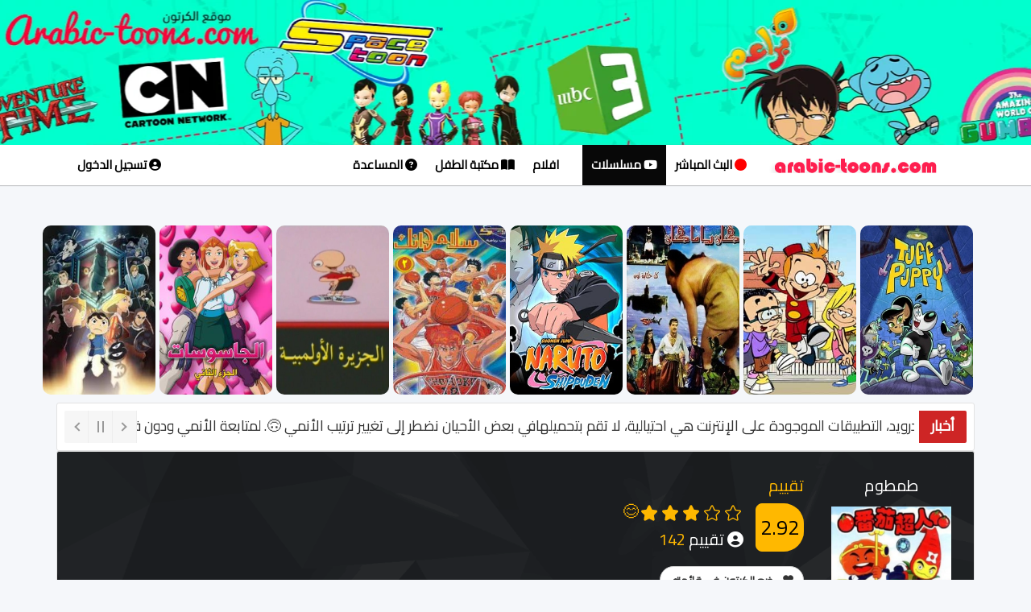

--- FILE ---
content_type: text/html
request_url: https://www.arabic-toons.com/top2030.php
body_size: 2442
content:

<!DOCTYPE html>
<html lang="en">

<head>
  <meta charset="utf-8" />
  <title>arabic-toons.com</title>
<meta name="viewport" content="width=device-width, initial-scale=1.0">
  <link rel="stylesheet" href="https://cdn.jsdelivr.net/npm/swiper@11/swiper-bundle.min.css" />

  <style>

html, body {
  margin: 0;
  padding: 0;
  overflow-x: hidden;
  max-width: 100vw;
}

*, *::before, *::after {
  box-sizing: border-box;
}
img, iframe, video, div {
  max-width: 100%;
  height: auto;
}

  .swiper {
  width: 100%;
  overflow: hidden;
}

.swiper-slide {
  width: 140px; /* largeur fixe */
  height: 210px; /* hauteur fixe */
  background-size: cover;
  background-position: center;
  background-repeat: no-repeat;
  position: relative;
  border-radius: 10px; /* optionnel, pour un style plus propre */
}
.swiper-slide a {
  position: absolute;
  top: 0; left: 0;
  width: 100%;
  height: 100%;
  display: block;
  text-indent: -9999px; /* rend le texte invisible sans affecter le SEO */
  z-index: 2;
}

    .swiper-slide::before {
      content: "";
      position: absolute;
      top: 0; left: 0;
      width: 100%; height: 100%;
     
      z-index: 1;
    }
 @media screen and (max-width: 768px) {
  .swiper-slide {
    width: 120px;
    height: 180px;
  }
}
		.lazy-bg {
  opacity: 0;
  transition: opacity 0.5s ease-in;
}

.lazy-bg.loaded {
  opacity: 1;
}
  </style>
  <script>
  document.addEventListener("DOMContentLoaded", function () {
    const lazyBackgrounds = document.querySelectorAll(".lazy-bg");

    if ("IntersectionObserver" in window) {
      let observer = new IntersectionObserver((entries, observer) => {
        entries.forEach(entry => {
          if (entry.isIntersecting) {
            let el = entry.target;
            el.style.backgroundImage = `url('${el.dataset.bg}')`;
            el.classList.add("loaded");
            observer.unobserve(el);
          }
        });
      });

      lazyBackgrounds.forEach(bg => observer.observe(bg));
    } else {
      // Fallback for old browsers
      lazyBackgrounds.forEach(el => {
        el.style.backgroundImage = `url('${el.dataset.bg}')`;
      });
    }
  });
</script>
</head>

<body>
  <div class="swiper mySwiper">
  <div class="swiper-wrapper">
     <div class="swiper-slide lazy-bg" data-bg="/images/anime/cat_1480662507.jpg">
    <a href="حكايات-ماشا--1480662507-anime-streaming.html" title="حكايات ماشا " target="_top"></a>
  </div>
  <div class="swiper-slide lazy-bg" data-bg="/images/anime/cat_1740913474.jpg">
    <a href="ترتيب-الملوك-1740913474-anime-streaming.html" title="ترتيب الملوك" target="_top"></a>
  </div>
  <div class="swiper-slide lazy-bg" data-bg="/images/anime/cat_1420563351.jpg">
    <a href="الجاسوسات-الجزء-2-1420563351-anime-streaming.html" title="الجاسوسات الجزء 2" target="_top"></a>
  </div>
  <div class="swiper-slide lazy-bg" data-bg="/images/anime/cat_1503070152.jpg">
    <a href="الجزيرة-الأولمبية--1503070152-anime-streaming.html" title="الجزيرة الأولمبية " target="_top"></a>
  </div>
  <div class="swiper-slide lazy-bg" data-bg="/images/anime/cat_1410598376.jpg">
    <a href="سلام-دانك-الجزء-2-1410598376-anime-streaming.html" title="سلام دانك الجزء 2" target="_top"></a>
  </div>
  <div class="swiper-slide lazy-bg" data-bg="/images/anime/cat_1711928396.jpg">
    <a href="ناروتو-شيبودن-الجزء-الثالث-عشر-1711928396-anime-streaming.html" title="ناروتو شيبودن الجزء الثالث عشر" target="_top"></a>
  </div>
  <div class="swiper-slide lazy-bg" data-bg="/images/anime/cat_1509189051.jpg">
    <a href="كان-ياما-كان-الجزء-الثالث--1509189051-anime-streaming.html" title="كان ياما كان الجزء الثالث " target="_top"></a>
  </div>
  <div class="swiper-slide lazy-bg" data-bg="/images/anime/cat_1469183496.jpg">
    <a href="سبيرو-الصغير-1469183496-anime-streaming.html" title="سبيرو الصغير" target="_top"></a>
  </div>
  <div class="swiper-slide lazy-bg" data-bg="/images/anime/cat_1479157866.jpg">
    <a href="الفرقة-السرية-لمحاربة-الأشرار--1479157866-anime-streaming.html" title="الفرقة السرية لمحاربة الأشرار " target="_top"></a>
  </div>
  <div class="swiper-slide lazy-bg" data-bg="/images/anime/cat_1721192740.jpg">
    <a href="كوروكو-نو-باسكت-الجزء-2-1721192740-anime-streaming.html" title="كوروكو نو باسكت الجزء 2" target="_top"></a>
  </div>
  <div class="swiper-slide lazy-bg" data-bg="/images/anime/cat_1736974716.jpg">
    <a href="قصص-بطوطية-الجزء-2-1736974716-anime-streaming.html" title="قصص بطوطية الجزء 2" target="_top"></a>
  </div>
  <div class="swiper-slide lazy-bg" data-bg="/images/anime/cat_1409000952.jpg">
    <a href="أرغاي-الفارس-النبيل-1409000952-anime-streaming.html" title="أرغاي الفارس النبيل" target="_top"></a>
  </div>
  <div class="swiper-slide lazy-bg" data-bg="/images/anime/cat_1448733104.jpg">
    <a href="الأقزام-1448733104-anime-streaming.html" title="الأقزام" target="_top"></a>
  </div>
  <div class="swiper-slide lazy-bg" data-bg="/images/anime/cat_1693502495.jpg">
    <a href="باتمان-1693502495-anime-streaming.html" title="باتمان" target="_top"></a>
  </div>
  <div class="swiper-slide lazy-bg" data-bg="/images/anime/cat_1471868332.jpg">
    <a href="عصابة-الدالتون-الجزء-2-1471868332-anime-streaming.html" title="عصابة الدالتون الجزء 2" target="_top"></a>
  </div>
  <div class="swiper-slide lazy-bg" data-bg="/images/anime/cat_1480959687.jpg">
    <a href="هيربورت--1480959687-anime-streaming.html" title="هيربورت " target="_top"></a>
  </div>
  <div class="swiper-slide lazy-bg" data-bg="/images/anime/cat_1692357345.jpg">
    <a href="تشيلي-ويلي-1692357345-anime-streaming.html" title="تشيلي ويلي" target="_top"></a>
  </div>
  <div class="swiper-slide lazy-bg" data-bg="/images/anime/cat_1719494203.jpg">
    <a href="ابطال-الديجيتال-2020-1719494203-anime-streaming.html" title="ابطال الديجيتال 2020" target="_top"></a>
  </div>
  <div class="swiper-slide lazy-bg" data-bg="/images/anime/cat_1423025513.jpg">
    <a href="عالم-الفوضى-الجزء-1-1423025513-anime-streaming.html" title="عالم الفوضى الجزء 1" target="_top"></a>
  </div>
  <div class="swiper-slide lazy-bg" data-bg="/images/anime/cat_1693468015.jpg">
    <a href="كسلان-1693468015-anime-streaming.html" title="كسلان" target="_top"></a>
  </div>
  <div class="swiper-slide lazy-bg" data-bg="/images/anime/cat_1739704290.jpg">
    <a href="ما-الجديد-يا-سكوبي-دو-الجزء-1-1739704290-anime-streaming.html" title="ما الجديد يا سكوبي دو الجزء 1" target="_top"></a>
  </div>
  <div class="swiper-slide lazy-bg" data-bg="/images/anime/cat_1424206835.jpg">
    <a href="بيدامان-كروس-فاير-1424206835-anime-streaming.html" title="بيدامان كروس فاير" target="_top"></a>
  </div>
  <div class="swiper-slide lazy-bg" data-bg="/images/anime/cat_1711928385.jpg">
    <a href="ناروتو-شيبودن-الجزء-الثاني-1711928385-anime-streaming.html" title="ناروتو شيبودن الجزء الثاني" target="_top"></a>
  </div>
  <div class="swiper-slide lazy-bg" data-bg="/images/anime/cat_1440104570.jpg">
    <a href="بليزنج-تينز-الموسم-1-1440104570-anime-streaming.html" title="بليزنج تينز الموسم 1" target="_top"></a>
  </div>
  <div class="swiper-slide lazy-bg" data-bg="/images/anime/cat_1688412490.jpg">
    <a href="كلارنس-1688412490-anime-streaming.html" title="كلارنس" target="_top"></a>
  </div>
  <div class="swiper-slide lazy-bg" data-bg="/images/anime/cat_1430044782.jpg">
    <a href="اسرار-المحيط-1430044782-anime-streaming.html" title="اسرار المحيط" target="_top"></a>
  </div>
  <div class="swiper-slide lazy-bg" data-bg="/images/anime/cat_1502267377.jpg">
    <a href="روبوتيك--1502267377-anime-streaming.html" title="روبوتيك " target="_top"></a>
  </div>
  <div class="swiper-slide lazy-bg" data-bg="/images/anime/cat_1468947691.jpg">
    <a href="دينيس-وغانشر-1468947691-anime-streaming.html" title="دينيس وغانشر" target="_top"></a>
  </div>
  <div class="swiper-slide lazy-bg" data-bg="/images/anime/cat_1406358583.jpg">
    <a href="باكي-الخطاف-1406358583-anime-streaming.html" title="باكي الخطاف" target="_top"></a>
  </div>
  <div class="swiper-slide lazy-bg" data-bg="/images/anime/cat_1738143648.jpg">
    <a href="بن-وعصام-1738143648-anime-streaming.html" title="بن وعصام" target="_top"></a>
  </div>
  <div class="swiper-slide lazy-bg" data-bg="/images/anime/cat_1711928394.jpg">
    <a href="ناروتو-شيبودن-الجزء-الحادي-عشر-1711928394-anime-streaming.html" title="ناروتو شيبودن الجزء الحادي عشر" target="_top"></a>
  </div>
  <div class="swiper-slide lazy-bg" data-bg="/images/anime/cat_1568870936.jpg">
    <a href="نجمة-ضد-قوى-الشر-الموسم-الأول--1568870936-anime-streaming.html" title="نجمة ضد قوى الشر الموسم الأول " target="_top"></a>
  </div>
  <div class="swiper-slide lazy-bg" data-bg="/images/anime/cat_1451649590.jpg">
    <a href="فيلون-1451649590-anime-streaming.html" title="فيلون" target="_top"></a>
  </div>
  <div class="swiper-slide lazy-bg" data-bg="/images/anime/cat_1476854962.jpg">
    <a href="التحليق-مع-بيرد-1711928366-anime-streaming.html" title="التحليق مع بيرد" target="_top"></a>
  </div>
  <div class="swiper-slide lazy-bg" data-bg="/images/anime/cat_1693279791.jpg">
    <a href="مارفل-سبايدر-مان-الجزء-3-1693279791-anime-streaming.html" title="مارفل سبايدر مان الجزء 3" target="_top"></a>
  </div>
  <div class="swiper-slide lazy-bg" data-bg="/images/anime/cat_1423216702.jpg">
    <a href="ليدي-اوسكار-1423216702-anime-streaming.html" title="ليدي اوسكار" target="_top"></a>
  </div>
  <div class="swiper-slide lazy-bg" data-bg="/images/anime/cat_1441165681.jpg">
    <a href="المدهشون-الأربعة-1441165681-anime-streaming.html" title="المدهشون الأربعة" target="_top"></a>
  </div>
  <div class="swiper-slide lazy-bg" data-bg="/images/anime/cat_1440140628.jpg">
    <a href="سلاحف-النينجا-حول-العالم-1440140628-anime-streaming.html" title="سلاحف النينجا حول العالم" target="_top"></a>
  </div>
  <div class="swiper-slide lazy-bg" data-bg="/images/anime/cat_1420710646.jpg">
    <a href="الضربة-المزدوجة-1420710646-anime-streaming.html" title="الضربة المزدوجة" target="_top"></a>
  </div>
  </div>
</div>


  <script src="https://cdn.jsdelivr.net/npm/swiper@11/swiper-bundle.min.js"></script>
  <script>
  var swiper = new Swiper(".mySwiper", {
  slidesPerView: "auto",
  spaceBetween: 5,
  freeMode: true,
  autoplay: {
    delay: 2000, // délai en ms entre chaque slide (ici 3 secondes)
    disableOnInteraction: true, // continue même si l'utilisateur interagit
  },
  breakpoints: {
    768: {
      spaceBetween: 5 // tablette et plus
    },
    0: {
      spaceBetween: 3 // petit espace sur mobile
    }
  }
});



  </script>
</body>

</html>
